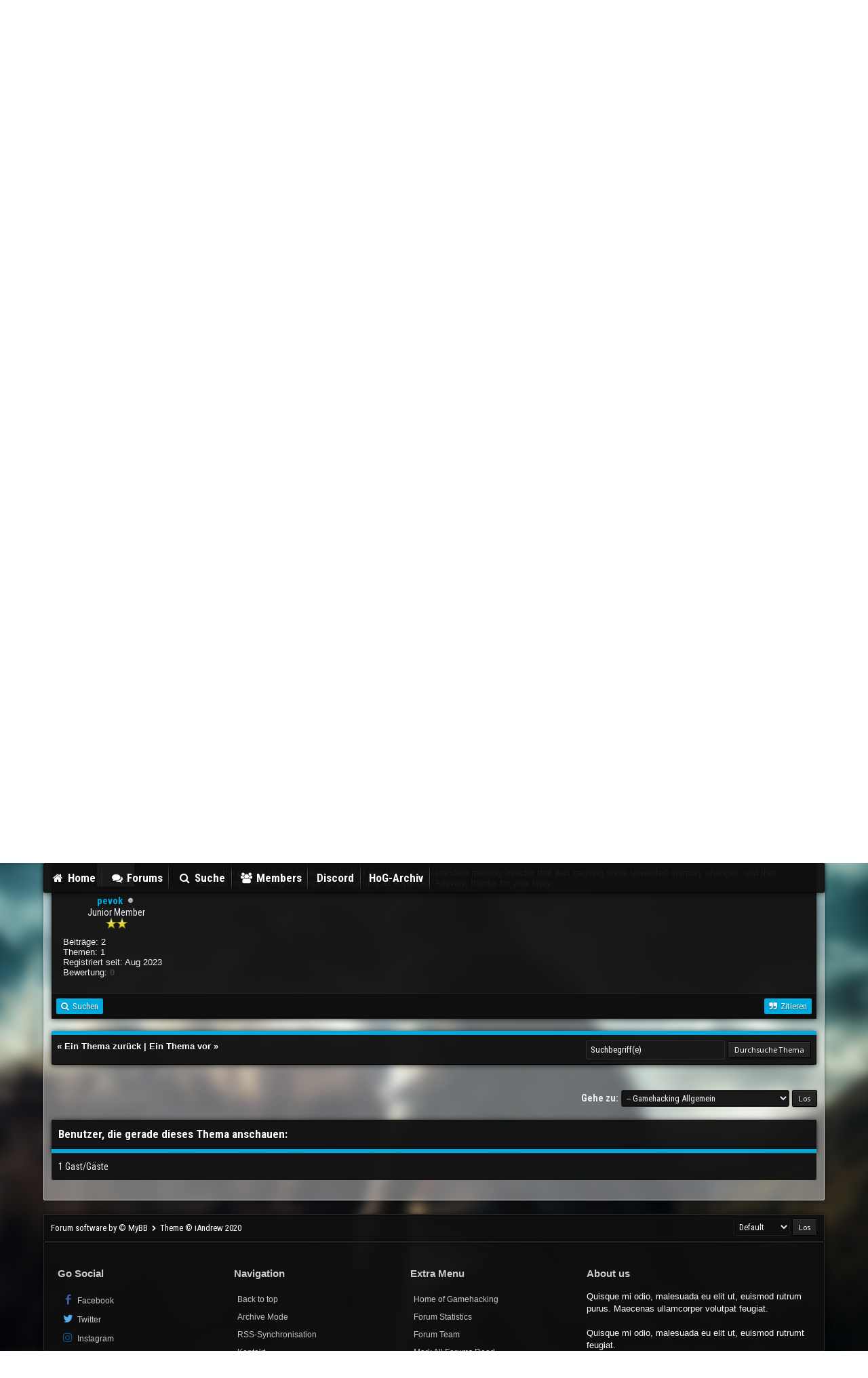

--- FILE ---
content_type: text/html; charset=UTF-8
request_url: https://homeofgamehacking.de/showthread.php?tid=309&pid=2429
body_size: 39893
content:
<!DOCTYPE html PUBLIC "-//W3C//DTD XHTML 1.0 Transitional//EN" "http://www.w3.org/TR/xhtml1/DTD/xhtml1-transitional.dtd"><!-- start: showthread -->
<html xml:lang="de" lang="de" xmlns="http://www.w3.org/1999/xhtml">
<head>
<title>Need help to add 1 skill point</title>
<!-- start: headerinclude -->
<link rel="alternate" type="application/rss+xml" title="Letzte Themen (RSS 2.0)" href="https://homeofgamehacking.de/syndication.php" />
<link rel="alternate" type="application/atom+xml" title="Letzte Themen (Atom 1.0)" href="https://homeofgamehacking.de/syndication.php?type=atom1.0" />

<link href='//fonts.googleapis.com/css?family=Lato:100,300,400,700,900,100italic,300italic,400italic,700italic,900italic' rel='stylesheet' type='text/css' />
<link href='//fonts.googleapis.com/css?family=Roboto+Condensed:300italic,400italic,700italic,400,300,700' rel='stylesheet' type='text/css' />
<link rel="stylesheet" href="https://cdnjs.cloudflare.com/ajax/libs/animate.css/3.4.0/animate.min.css"> 
<link href='//fonts.googleapis.com/css?family=Source+Sans+Pro:200,300,400,600,700,200italic,400italic,600italic' rel='stylesheet' type='text/css' />

<meta http-equiv="Content-Type" content="text/html; charset=UTF-8" />
<meta http-equiv="Content-Script-Type" content="text/javascript" />
<script type="text/javascript" src="https://homeofgamehacking.de/jscripts/jquery.js?ver=1823"></script>
<script type="text/javascript" src="https://homeofgamehacking.de/jscripts/jquery.plugins.min.js?ver=1821"></script>
<script type="text/javascript" src="https://homeofgamehacking.de/jscripts/general.js?ver=1821"></script>

<script type="text/javascript" src="images/igame/bootstrap.min.js"></script>
<script src="https://use.fontawesome.com/d4e09fbff1.js"></script>
<!-- FontAwesome 5
<script src="https://use.fontawesome.com/releases/v5.15.1/js/all.js"></script>
-->
<script type="text/javascript" src="images/igame/jquery.tipsy.js"></script>
<script src="https://cdnjs.cloudflare.com/ajax/libs/wow/1.1.2/wow.min.js">
</script>
<script> new WOW().init(); </script>

<script type='text/javascript'> 
jQuery(function() {
jQuery("a").tipsy({gravity: jQuery.fn.tipsy.autoNS});
jQuery("title").tipsy({gravity: jQuery.fn.tipsy.autoNS});
jQuery("img").tipsy({gravity: jQuery.fn.tipsy.autoNS});
jQuery("i").tipsy({gravity: jQuery.fn.tipsy.autoNS});
jQuery("span").tipsy({gravity: jQuery.fn.tipsy.autoNS});
jQuery("div").tipsy({gravity: jQuery.fn.tipsy.autoNS});
});
</script>

<script type="text/javascript">
jQuery(document).ready(function() {
    var offset = 100;
    var duration = 250;
    jQuery(window).scroll(function() {
        if (jQuery(this).scrollTop() > offset) {
            jQuery(".topforum").fadeIn(duration);
        } else {
            jQuery(".topforum").fadeOut(duration);
        	}
    });
    
    jQuery('.topforum').click(function(event) {
        event.preventDefault();
        jQuery('html, body').animate({scrollTop: 0}, 600);
        	return false;
    	})
});
</script>

<link type="text/css" rel="stylesheet" href="https://homeofgamehacking.de/cache/themes/theme3/star_ratings.css?t=1605121472" />
<link type="text/css" rel="stylesheet" href="https://homeofgamehacking.de/cache/themes/theme3/showthread.css?t=1605121472" />
<link type="text/css" rel="stylesheet" href="https://homeofgamehacking.de/cache/themes/theme3/css3.css?t=1605121472" />
<link type="text/css" rel="stylesheet" href="https://homeofgamehacking.de/cache/themes/theme3/global.css?t=1605121647" />
<link type="text/css" rel="stylesheet" href="https://homeofgamehacking.de/cache/themes/theme3/new.css?t=1605122996" />
<link type="text/css" rel="stylesheet" href="https://homeofgamehacking.de/cache/themes/theme3/dvz_shoutbox.css?t=1605121681" />
<link type="text/css" rel="stylesheet" href="https://homeofgamehacking.de/cache/themes/theme3/eigenes.css?t=1617450124" />

<script type="text/javascript">
<!--
	lang.unknown_error = "Ein unbekannter Fehler ist aufgetreten.";

	lang.select2_match = "Ein Ergebnis wurde gefunden, drücke die Eingabetaste um es auszuwählen.";
	lang.select2_matches = "{1} Ergebnisse wurden gefunden, benutze die Pfeiltasten zum Navigieren.";
	lang.select2_nomatches = "Keine Ergebnisse gefunden";
	lang.select2_inputtooshort_single = "Bitte gib ein oder mehrere Zeichen ein";
	lang.select2_inputtooshort_plural = "Bitte gib {1} oder mehr Zeichen ein";
	lang.select2_inputtoolong_single = "Bitte lösche ein Zeichen";
	lang.select2_inputtoolong_plural = "Bitte lösche {1} Zeichen";
	lang.select2_selectiontoobig_single = "Du kannst nur einen Eintrag auswählen";
	lang.select2_selectiontoobig_plural = "Du kannst nur {1} Einträge auswählen";
	lang.select2_loadmore = "Lade weitere Ergebnisse&hellip;";
	lang.select2_searching = "Suche&hellip;";

	var templates = {
		modal: '<div class=\"modal\">\
	<div style=\"overflow-y: auto; max-height: 400px;\">\
		<table border=\"0\" cellspacing=\"0\" cellpadding=\"5\" class=\"tborder\">\
			<tr>\
				<td class=\"thead\"><strong>__title__</strong></td>\
			</tr>\
			<tr>\
				<td class=\"trow1\">__message__</td>\
			</tr>\
			<tr>\
				<td class=\"tfoot\">\
					<div style=\"text-align: center\" class=\"modal_buttons\">__buttons__</div>\
				</td>\
			</tr>\
		</table>\
	</div>\
</div>',
		modal_button: '<input type=\"submit\" class=\"button\" value=\"__title__\"/>&nbsp;'
	};

	var cookieDomain = ".homeofgamehacking.de";
	var cookiePath = "/";
	var cookiePrefix = "";
	var cookieSecureFlag = "1";
	var deleteevent_confirm = "Möchtest Du dieses Ereignis wirklich löschen?";
	var removeattach_confirm = "Möchtest du die ausgewählten Anhänge wirklich löschen?";
	var loading_text = 'Lade.<br />Bitte warten&hellip;';
	var saving_changes = 'Änderungen werden gespeichert&hellip;';
	var use_xmlhttprequest = "1";
	var my_post_key = "ff5597d79d9cb3a0ab4f4d3d38bff964";
	var rootpath = "https://homeofgamehacking.de";
	var imagepath = "https://homeofgamehacking.de/images/igame";
  	var yes_confirm = "Ja";
	var no_confirm = "Nein";
	var MyBBEditor = null;
	var spinner_image = "https://homeofgamehacking.de/images/igame/spinner.gif";
	var spinner = "<img src='" + spinner_image +"' alt='' />";
	var modal_zindex = 9999;
// -->
</script>
<!-- end: headerinclude -->
<script type="text/javascript">
<!--
	var quickdelete_confirm = "Möchtest du diesen Beitrag wirklich löschen?";
	var quickrestore_confirm = "Möchtest du diesen Beitrag wirklich wiederherstellen?";
	var allowEditReason = "1";
	lang.save_changes = "Änderungen speichern";
	lang.cancel_edit = "Bearbeitung abbrechen";
	lang.quick_edit_update_error = "Beim Bearbeiten des Beitrags ist es zu einem Fehler gekommen:";
	lang.quick_reply_post_error = "Beim Absenden des Beitrags ist es zu einem Fehler gekommen:";
	lang.quick_delete_error = "Beim Löschen des Beitrags ist es zu einem Fehler gekommen:";
	lang.quick_delete_success = "Der Beitrag wurde erfolgreich gelöscht.";
	lang.quick_delete_thread_success = "Das Thema wurde erfolgreich gelöscht.";
	lang.quick_restore_error = "Beim Wiederherstellen des Beitrags ist es zu einem Fehler gekommen:";
	lang.quick_restore_success = "Der Beitrag wurde erfolgreich wiederhergestellt.";
	lang.editreason = "Bearbeitungsgrund";
	lang.post_deleted_error = "Du kannst diese Aktion nicht auf einen gelöschten Beitrag anwenden.";
	lang.softdelete_thread = "Thema als gelöscht markieren";
	lang.restore_thread = "Thema wiederherstellen";
// -->
</script>
<!-- jeditable (jquery) -->
<script type="text/javascript" src="https://homeofgamehacking.de/jscripts/report.js?ver=1820"></script>
<script src="https://homeofgamehacking.de/jscripts/jeditable/jeditable.min.js"></script>
<script type="text/javascript" src="https://homeofgamehacking.de/jscripts/thread.js?ver=1822"></script>
<style>/* Atom One Dark by Daniel Gamage Original One Dark Syntax theme from https://github.com/atom/one-dark-syntax base: #282c34 mono-1: #abb2bf mono-2: #818896 mono-3: #5c6370 hue-1: #56b6c2 hue-2: #61aeee hue-3: #c678dd hue-4: #98c379 hue-5: #e06c75 hue-5-2: #be5046 hue-6: #d19a66 hue-6-2: #e6c07b */ .hljs { display: block; overflow-x: auto; padding: 0.5em; color: #abb2bf; background: #282c34; } .hljs-comment, .hljs-quote { color: #5c6370; font-style: italic; } .hljs-doctag, .hljs-keyword, .hljs-formula { color: #c678dd; } .hljs-section, .hljs-name, .hljs-selector-tag, .hljs-deletion, .hljs-subst { color: #e06c75; } .hljs-literal { color: #56b6c2; } .hljs-string, .hljs-regexp, .hljs-addition, .hljs-attribute, .hljs-meta-string { color: #98c379; } .hljs-built_in, .hljs-class .hljs-title { color: #e6c07b; } .hljs-attr, .hljs-variable, .hljs-template-variable, .hljs-type, .hljs-selector-class, .hljs-selector-attr, .hljs-selector-pseudo, .hljs-number { color: #d19a66; } .hljs-symbol, .hljs-bullet, .hljs-link, .hljs-meta, .hljs-selector-id, .hljs-title { color: #61aeee; } .hljs-emphasis { font-style: italic; } .hljs-strong { font-weight: bold; } .hljs-link { text-decoration: underline; } </style><script src="https://homeofgamehacking.de/jscripts/highlight.min.js"></script><script type="text/javascript"> $(document).ready(function() { $('code').each(function(i, block) { hljs.highlightBlock(block); }); }); </script></head>
<body>
	<!-- start: header -->
<div id="mainwidth"> 
	
<div id="main-menu-container">
    <div id="main-menu">
		
<div class="bmenu">
<ul>
<li><a href="https://homeofgamehacking.de/portal.php"><i style="font-size: 16px;" class="fa fa-home fa-fw"></i> Home</a></li>
<li><a href="https://homeofgamehacking.de/index.php"><i style="font-size: 16px;" class="fa fa-comments fa-fw"></i> Forums</a></li>
<li><a href="https://homeofgamehacking.de/search.php"><i style="font-size: 16px;" class="fa fa-search fa-fw"></i> Suche</a></li>
<li><a href="https://homeofgamehacking.de/memberlist.php"><i style="font-size: 16px;" class="fa fa-users fa-fw"></i> Members</a></li>
<!--<li><a href="https://homeofgamehacking.de/calendar.php"><i style="font-size: 16px;" class="fa fa-calendar fa-fw"></i> Kalender</a></li>-->
<!--<li><a href='javascript:;' id="extraslink"> More  <i style="font-size: 10px;" class="fa fa-chevron-down fa-fw"></i></a></li>-->
<!--<li><a href='javascript:;' id="sociallink"> Go Social  <i style="font-size: 10px;" class="fa fa-chevron-down fa-fw"></i></a></li>-->
	<li><a href="https://discord.gg/5PcfeZ2"><i style="font-size: 16px;" class="fab fa-discord"></i>Discord </a></li>
<li><a href="http://archiv-homeofgamehacking.de/"><i style="font-size: 16px;" class="fab fa-discord"></i>HoG-Archiv </a></li>
	
</ul>
<br />
</div> 	
	
   </div>
</div>

  <div id="extraslink_popup" class="popup_menu" style="z-index: 99999; display: none;">
    <div class="popup_item_container">
        <a href="https://homeofgamehacking.de/misc.php?action=help" class="popup_item">Help docs</a>
      </div>
      <div class="popup_item_container">
        <a href="https://homeofgamehacking.de/stats.php" class="popup_item">Forum stats</a>
      </div>
      <div class="popup_item_container">
        <a href="https://homeofgamehacking.de/showteam.php" class="popup_item">Show team</a>
      </div>
    <div class="popup_item_container">
        <a href="https://homeofgamehacking.de/search.php?action=getnew" class="popup_item">New topics</a>
      </div>
      <div class="popup_item_container">
        <a href="https://homeofgamehacking.de/search.php?action=getdaily" class="popup_item">Todays topics</a>
      </div>
  </div> 
  
    <div id="sociallink_popup" class="popup_menu" style="z-index: 99999; display: none;">
    <div class="popup_item_container">
        <a href="facebook.com" class="popup_item"><i style="color: #3b5998; font-size: 14px;" class="fa fa-facebook fa-fw"></i> Like us</a>
      </div>
      <div class="popup_item_container">
       <a href="youtube.com" class="popup_item"><i style="color: #bb0000; font-size: 14px;" class="fa fa-youtube fa-fw"></i> Subscribe to us</a>
      </div>
      <div class="popup_item_container">
       <a href="twitter.com" class="popup_item"><i style="color: #4099FF; font-size: 14px;" class="fa fa-twitter fa-fw"></i> Tweet us</a>
      </div>
    <div class="popup_item_container">
       <a href="google.com" class="popup_item"><i style="color: #d34836; font-size: 14px;" class="fa fa-google fa-fw"></i> +1 us on google</a>
      </div>
  </div> 	
	
		<table width="100%" cellspacing="0" cellpadding="5" border="0">
             <tr>
                <td valign="center">
					
                <div id="logo">
					<a href="https://homeofgamehacking.de/index.php"><img src="https://homeofgamehacking.de/images/igame/logo.png" alt="Home of Gamehacking" /></a>
					</div>
					
                      </td>
                          <td>&nbsp;</td>
                           <td valign="center"> 
							   
                             <div class="float_right"><!-- start: header_welcomeblock_guest -->
<span style="color:white;"><strong>Not a member yet? Why not Sign up today </strong></span>

<br />

<a class="button login" href="https://homeofgamehacking.de/member.php?action=login" onclick="$('#quick_login').modal({ fadeDuration: 250, keepelement: true }); return false;"><font color="white"><i style="font-size: 16px;" class="fa fa-check-circle-o fa-fw"></i> Login to account</font></a> 

<a class="button2 register" href="https://homeofgamehacking.de/member.php?action=register"><font color="white"><i style="font-size: 16px;" class="fa fa-plus-circle fa-fw"></i>  Create an account &nbsp;</font></a>



				<div class="modal" id="quick_login" style="display: none;">
					<form method="post" action="https://homeofgamehacking.de/member.php">
						<input name="action" type="hidden" value="do_login" />
						<input name="url" type="hidden" value="" />
						<input name="quick_login" type="hidden" value="1" />
						<input name="my_post_key" type="hidden" value="ff5597d79d9cb3a0ab4f4d3d38bff964" />
						<table width="100%" cellspacing="0" cellpadding="5" border="0" class="tborder">
							<tr>
								<td class="thead" colspan="2"><strong>Login</strong></td>
							</tr>
							<!-- start: header_welcomeblock_guest_login_modal -->
<tr>
	<td class="trow1" width="25%"><strong>Benutzername/E-Mail:</strong></td>
	<td class="trow1"><input name="quick_username" id="quick_login_username" type="text" value="" class="textbox initial_focus" /></td>
</tr>
<tr>
	<td class="trow2"><strong>Passwort:</strong></td>
	<td class="trow2">
		<input name="quick_password" id="quick_login_password" type="password" value="" class="textbox" /><br />
		<a href="https://homeofgamehacking.de/member.php?action=lostpw" class="lost_password">Passwort vergessen?</a>
	</td>
</tr>
<tr>
	<td class="trow1">&nbsp;</td>
	<td class="trow1 remember_me">
		<input name="quick_remember" id="quick_login_remember" type="checkbox" value="yes" class="checkbox" checked="checked" />
		<label for="quick_login_remember">Merken</label>
	</td>
</tr>
<tr>
	<td class="trow2" colspan="2">
		<div align="center"><input name="submit" type="submit" class="button" value="Login" /></div>
	</td>
</tr>
<!-- end: header_welcomeblock_guest_login_modal -->
						</table>
					</form>
				</div>
				<script type="text/javascript">
					$("#quick_login input[name='url']").val($(location).attr('href'));
				</script>
<!-- end: header_welcomeblock_guest --></div>
							   
                              </td>
                                 </tr>
                                   </table>		  
	   
 <div class="container">
       <div id="content"> 
           <div class="wrapper">
				
				
				
				
				
				
				
                                <!-- start: nav -->
<div class="navigation">
<i style="font-size: 15px;" class="fa fa-globe fa-fw"></i>  <!-- start: nav_bit -->
<a href="https://homeofgamehacking.de/index.php">Home of Gamehacking</a><!-- start: nav_sep -->
<i style="font-size: 9px;" class="fa fa-chevron-right fa-fw"></i>
<!-- end: nav_sep -->
<!-- end: nav_bit --><!-- start: nav_bit -->
<a href="forumdisplay.php?fid=9">Gamehacking</a><!-- start: nav_sep -->
<i style="font-size: 9px;" class="fa fa-chevron-right fa-fw"></i>
<!-- end: nav_sep -->
<!-- end: nav_bit --><!-- start: nav_bit -->
<a href="forumdisplay.php?fid=10">Gamehacking Allgemein</a>
<!-- end: nav_bit --><!-- start: nav_sep_active -->
<i style="font-size: 9px;" class="fa fa-chevron-right fa-fw"></i>
<!-- end: nav_sep_active --><!-- start: nav_bit_active -->
<span class="active">Need help to add 1 skill point</span>
<!-- end: nav_bit_active -->
</div>
<!-- end: nav -->
				<br />				






<script type="text/javascript">
// <!--
    if(use_xmlhttprequest == "1")
    {
        $("#extraslink").popupMenu();
    }
// -->
	
$("document").ready(function($){
    var nav = $('#main-menu-container');

    $(window).scroll(function () {
        if ($(this).scrollTop() > 125) {
            nav.addClass("f-nav");
        } else {
            nav.removeClass("f-nav");
        }
    });
});
	
</script>
              
              
<script type="text/javascript">
// <!--
    if(use_xmlhttprequest == "1")
    {
        $("#sociallink").popupMenu();
    }
// -->
</script>
<!-- end: header -->
	
	
	<div class="float_left">
		
	</div>
	<div class="float_right">
		
	</div>
	<!-- start: showthread_ratethread -->
<div style="margin-top: 6px; padding-right: 10px;" class="float_right">
		<script type="text/javascript">
		<!--
			lang.ratings_update_error = "Es ist zu einem Fehler beim Aktualisieren der Bewertung gekommen.";
		// -->
		</script>
		<script type="text/javascript" src="https://homeofgamehacking.de/jscripts/rating.js?ver=1821"></script>
		<div class="inline_rating">
			<strong class="float_left" style="padding-right: 10px;">Themabewertung:</strong>
			<ul class="star_rating star_rating_notrated" id="rating_thread_309">
				<li style="width: 0%" class="current_rating" id="current_rating_309">0 Bewertung(en) - 0 im Durchschnitt</li>
				<li><a class="one_star" title="1 Stern von 5" href="./ratethread.php?tid=309&amp;rating=1&amp;my_post_key=ff5597d79d9cb3a0ab4f4d3d38bff964">1</a></li>
				<li><a class="two_stars" title="2 Sterne von 5" href="./ratethread.php?tid=309&amp;rating=2&amp;my_post_key=ff5597d79d9cb3a0ab4f4d3d38bff964">2</a></li>
				<li><a class="three_stars" title="3 Sterne von 5" href="./ratethread.php?tid=309&amp;rating=3&amp;my_post_key=ff5597d79d9cb3a0ab4f4d3d38bff964">3</a></li>
				<li><a class="four_stars" title="4 Sterne von 5" href="./ratethread.php?tid=309&amp;rating=4&amp;my_post_key=ff5597d79d9cb3a0ab4f4d3d38bff964">4</a></li>
				<li><a class="five_stars" title="5 Sterne von 5" href="./ratethread.php?tid=309&amp;rating=5&amp;my_post_key=ff5597d79d9cb3a0ab4f4d3d38bff964">5</a></li>
			</ul>
		</div>
</div>
<!-- end: showthread_ratethread -->
	<table border="0" cellspacing="0" cellpadding="5" class="tborder tfixed clear">
		<tr>
			<td class="thead">
				<div class="float_right">
					<span class="smalltext"><strong><a href="javascript:void(0)" id="thread_modes">Ansichts-Optionen</a></strong></span>
				</div>
				<div>
					<strong>Need help to add 1 skill point</strong>
				</div>
			</td>
		</tr>
<tr><td id="posts_container">
	<div id="posts">
		<!-- start: postbit -->
<br />
<div class="newposts">


<a name="pid2420" id="pid2420"></a>
<div class="post classic " style="" id="post_2420">
<div class="post_author scaleimages">
	<!-- start: postbit_avatar -->
<div class="author_avatar"><a href="member.php?action=profile&amp;uid=2360"><img src="https://homeofgamehacking.de/images/default_avatar.png" alt="" width="55" height="55" /></a></div>
<!-- end: postbit_avatar -->
	<div class="author_information">
			<strong><span class="largetext"><a href="https://homeofgamehacking.de/member.php?action=profile&amp;uid=2360">pevok</a></span></strong> <!-- start: postbit_offline -->
<img src="https://homeofgamehacking.de/images/igame/buddy_offline.png" title="Offline" alt="Offline" class="buddy_status" />
<!-- end: postbit_offline --><br />
			<span class="smalltext">
				Junior Member<br />
				<img src="images/star.png" border="0" alt="*" /><img src="images/star.png" border="0" alt="*" /><br />
				
			</span>
	</div>
	<div class="author_statistics">
		<!-- start: postbit_author_user -->

	Beiträge: 2<br />
	Themen: 1<br />
	Registriert seit: Aug 2023
	<!-- start: postbit_reputation -->
<br />Bewertung: <!-- start: postbit_reputation_formatted_link -->
<a href="reputation.php?uid=2360"><strong class="reputation_neutral">0</strong></a>
<!-- end: postbit_reputation_formatted_link -->
<!-- end: postbit_reputation -->
<!-- end: postbit_author_user -->
	</div>
</div>
<div class="post_content">
	<div class="post_head">
		<!-- start: postbit_posturl -->
<div class="float_right" style="vertical-align: top">
<strong><a href="showthread.php?tid=309&amp;pid=2420#pid2420" title="Need help to add 1 skill point">#1</a></strong>

</div>
<!-- end: postbit_posturl -->
		
		<span class="post_date">17.08.2023, 17:26 <span class="post_edit" id="edited_by_2420"><!-- start: postbit_editedby -->
<span class="edited_post">(Dieser Beitrag wurde zuletzt bearbeitet: 18.08.2023, 01:03 von <a href="https://homeofgamehacking.de/member.php?action=profile&amp;uid=2360">pevok</a>.)</span>
<!-- end: postbit_editedby --></span></span>
	
	</div>
	<div class="post_body scaleimages" id="pid_2420">
		Hello sir, I'm trying to make a cheat engine script to add one skill point to Serious Sam 4: Siberian Mayhem GOG 1.07 version same as your trainer. So I've made the following script:<br />
<br />
<div class="codeblock"><div class="title">Code:</div><div class="body" dir="ltr"><code>[ENABLE]<br />
<br />
aobscanmodule(addskillpoint,SamSM.exe,83 80 00 1A 00 00 01)<br />
alloc(newmem,&#36;1000,addskillpoint)<br />
<br />
label(code)<br />
label(return)<br />
<br />
newmem:<br />
<br />
code:<br />
  add [rax+1A00],01<br />
  mov r9d,[rax+1A00]<br />
  jmp return<br />
<br />
addskillpoint:<br />
  jmp newmem<br />
  nop 2<br />
return:<br />
registersymbol(addskillpoint)<br />
<br />
[DISABLE]<br />
<br />
addskillpoint:<br />
  db 83 80 00 1A 00 00 01<br />
<br />
unregistersymbol(addskillpoint)<br />
dealloc(newmem)</code></div></div><br />
Unfortunately, it's not working.<br />
<br />
Can you share your script or guide me to learn cheat engine scripting please? I'm a noob and at the initial learning stage. I'll be thankful if you provide your helping hand <img src="https://homeofgamehacking.de/images/smilies/smile.png" alt="Smile" title="Smile" class="smilie smilie_1" />
	</div>
	
	
	<div class="post_meta" id="post_meta_2420">
		
		<div class="float_right">
			
		</div>
	</div>
	
</div>
<div class="post_controls">
	<div class="postbit_buttons author_buttons float_left">
		<!-- start: postbit_find -->
<a href="search.php?action=finduser&amp;uid=2360" title="Alle Beiträge dieses Benutzers finden" class="postbit_find"><span>Suchen</span></a>
<!-- end: postbit_find -->
	</div>
	<div class="postbit_buttons post_management_buttons float_right">
		<!-- start: postbit_quote -->
<a href="newreply.php?tid=309&amp;replyto=2420" title="Diese Nachricht in einer Antwort zitieren" class="postbit_quote postbit_mirage"><span>Zitieren</span></a>
<!-- end: postbit_quote -->
	</div>
</div>
</div>

</div>
<!-- end: postbit --><!-- start: postbit -->
<br />
<div class="newposts">


<a name="pid2428" id="pid2428"></a>
<div class="post classic " style="" id="post_2428">
<div class="post_author scaleimages">
	<!-- start: postbit_avatar -->
<div class="author_avatar"><a href="member.php?action=profile&amp;uid=17"><img src="https://homeofgamehacking.de/uploads/avatars/avatar_17.jpeg?dateline=1713808475" alt="" width="55" height="55" /></a></div>
<!-- end: postbit_avatar -->
	<div class="author_information">
			<strong><span class="largetext"><a href="https://homeofgamehacking.de/member.php?action=profile&amp;uid=17"><span style="color: white;font-weight: bold; text-shadow: 0 0 .4em green,0 0 .4em green,0 0 .4em green;"><strong>iNvIcTUs oRCuS</strong></span></a></span></strong> <!-- start: postbit_offline -->
<img src="https://homeofgamehacking.de/images/igame/buddy_offline.png" title="Offline" alt="Offline" class="buddy_status" />
<!-- end: postbit_offline --><br />
			<span class="smalltext">
				Super Moderator<br />
				<img src="images/star.png" border="0" alt="*" /><img src="images/star.png" border="0" alt="*" /><img src="images/star.png" border="0" alt="*" /><img src="images/star.png" border="0" alt="*" /><img src="images/star.png" border="0" alt="*" /><img src="images/star.png" border="0" alt="*" /><br />
				
			</span>
	</div>
	<div class="author_statistics">
		<!-- start: postbit_author_user -->

	Beiträge: 385<br />
	Themen: 157<br />
	Registriert seit: Nov 2020
	<!-- start: postbit_reputation -->
<br />Bewertung: <!-- start: postbit_reputation_formatted_link -->
<a href="reputation.php?uid=17"><strong class="reputation_positive">88</strong></a>
<!-- end: postbit_reputation_formatted_link -->
<!-- end: postbit_reputation -->
<!-- end: postbit_author_user -->
	</div>
</div>
<div class="post_content">
	<div class="post_head">
		<!-- start: postbit_posturl -->
<div class="float_right" style="vertical-align: top">
<strong><a href="showthread.php?tid=309&amp;pid=2428#pid2428" title="RE: Need help to add 1 skill point">#2</a></strong>

</div>
<!-- end: postbit_posturl -->
		
		<span class="post_date">20.08.2023, 10:16 <span class="post_edit" id="edited_by_2428"></span></span>
	
	</div>
	<div class="post_body scaleimages" id="pid_2428">
		Maybe you have the false search patterns...
	</div>
	
	<!-- start: postbit_signature -->
<div class="signature scaleimages">
<span style="font-size: small;" class="mycode_size"><span style="font-weight: bold;" class="mycode_b"><span style="color: #006400;" class="mycode_color">Irren ist menschlich. Aber wer richtigen Mist bauen will, braucht einen Computer !!!</span></span></span><br />
<br />
<span style="font-weight: bold;" class="mycode_b"><span style="color: #ff0000;" class="mycode_color">Traineranfragen per PM werden prinzipiell gelöscht...</span></span><br />
<br />
<img src="https://i.ibb.co/WyHgcL0/Sigi.jpg" loading="lazy"  alt="[Bild: Sigi.jpg]" class="mycode_img" /><br />

</div>
<!-- end: postbit_signature -->
	<div class="post_meta" id="post_meta_2428">
		
		<div class="float_right">
			
		</div>
	</div>
	
</div>
<div class="post_controls">
	<div class="postbit_buttons author_buttons float_left">
		<!-- start: postbit_find -->
<a href="search.php?action=finduser&amp;uid=17" title="Alle Beiträge dieses Benutzers finden" class="postbit_find"><span>Suchen</span></a>
<!-- end: postbit_find -->
	</div>
	<div class="postbit_buttons post_management_buttons float_right">
		<!-- start: postbit_quote -->
<a href="newreply.php?tid=309&amp;replyto=2428" title="Diese Nachricht in einer Antwort zitieren" class="postbit_quote postbit_mirage"><span>Zitieren</span></a>
<!-- end: postbit_quote -->
	</div>
</div>
</div>

</div>
<!-- end: postbit --><!-- start: postbit -->
<br />
<div class="newposts">


<a name="pid2429" id="pid2429"></a>
<div class="post classic " style="" id="post_2429">
<div class="post_author scaleimages">
	<!-- start: postbit_avatar -->
<div class="author_avatar"><a href="member.php?action=profile&amp;uid=2360"><img src="https://homeofgamehacking.de/images/default_avatar.png" alt="" width="55" height="55" /></a></div>
<!-- end: postbit_avatar -->
	<div class="author_information">
			<strong><span class="largetext"><a href="https://homeofgamehacking.de/member.php?action=profile&amp;uid=2360">pevok</a></span></strong> <!-- start: postbit_offline -->
<img src="https://homeofgamehacking.de/images/igame/buddy_offline.png" title="Offline" alt="Offline" class="buddy_status" />
<!-- end: postbit_offline --><br />
			<span class="smalltext">
				Junior Member<br />
				<img src="images/star.png" border="0" alt="*" /><img src="images/star.png" border="0" alt="*" /><br />
				
			</span>
	</div>
	<div class="author_statistics">
		<!-- start: postbit_author_user -->

	Beiträge: 2<br />
	Themen: 1<br />
	Registriert seit: Aug 2023
	<!-- start: postbit_reputation -->
<br />Bewertung: <!-- start: postbit_reputation_formatted_link -->
<a href="reputation.php?uid=2360"><strong class="reputation_neutral">0</strong></a>
<!-- end: postbit_reputation_formatted_link -->
<!-- end: postbit_reputation -->
<!-- end: postbit_author_user -->
	</div>
</div>
<div class="post_content">
	<div class="post_head">
		<!-- start: postbit_posturl -->
<div class="float_right" style="vertical-align: top">
<strong><a href="showthread.php?tid=309&amp;pid=2429#pid2429" title="RE: Need help to add 1 skill point">#3</a></strong>

</div>
<!-- end: postbit_posturl -->
		
		<span class="post_date">21.08.2023, 01:40 <span class="post_edit" id="edited_by_2429"></span></span>
	
	</div>
	<div class="post_body scaleimages" id="pid_2429">
		Nope, the pattern search is okay, actually I was using a non-standard memory injector that was causing some unwanted memory changes, and that resulted my cheat engine script not performing as expected. Anyway, thanks for your reply...
	</div>
	
	
	<div class="post_meta" id="post_meta_2429">
		
		<div class="float_right">
			
		</div>
	</div>
	
</div>
<div class="post_controls">
	<div class="postbit_buttons author_buttons float_left">
		<!-- start: postbit_find -->
<a href="search.php?action=finduser&amp;uid=2360" title="Alle Beiträge dieses Benutzers finden" class="postbit_find"><span>Suchen</span></a>
<!-- end: postbit_find -->
	</div>
	<div class="postbit_buttons post_management_buttons float_right">
		<!-- start: postbit_quote -->
<a href="newreply.php?tid=309&amp;replyto=2429" title="Diese Nachricht in einer Antwort zitieren" class="postbit_quote postbit_mirage"><span>Zitieren</span></a>
<!-- end: postbit_quote -->
	</div>
</div>
</div>

</div>
<!-- end: postbit -->
	</div><br />
</td></tr>
		<tr>
			<td class="tfoot">
				<!-- start: showthread_search -->
	<div class="float_right">
		<form action="search.php" method="post">
			<input type="hidden" name="action" value="thread" />
			<input type="hidden" name="tid" value="309" />
			<input type="text" name="keywords" value="Suchbegriff(e)" onfocus="if(this.value == 'Suchbegriff(e)') { this.value = ''; }" onblur="if(this.value=='') { this.value='Suchbegriff(e)'; }" class="textbox" size="25" />
			<input type="submit" class="button" value="Durchsuche Thema" />
		</form>
	</div>
<!-- end: showthread_search -->
				<div>
					<strong>&laquo; <a href="showthread.php?tid=309&amp;action=nextoldest">Ein Thema zurück</a> | <a href="showthread.php?tid=309&amp;action=nextnewest">Ein Thema vor</a> &raquo;</strong>
				</div>
			</td>
		</tr>
	</table>
	<div class="float_left">
		
	</div>
	<div style="padding-top: 4px;" class="float_right">
		
	</div>
	<br class="clear" />
	
	
	
	<br />
	

	<div class="float_right" style="text-align: right;">
		
		<!-- start: forumjump_advanced -->
<form action="forumdisplay.php" method="get">
<span class="smalltext"><strong>Gehe zu:</strong></span>
<select name="fid" class="forumjump">
<option value="-4">Private Nachrichten</option>
<option value="-3">Benutzer Control-Panel</option>
<option value="-5">Wer ist online?</option>
<option value="-2">Suche</option>
<option value="-1">Forenstartseite</option>
<!-- start: forumjump_bit -->
<option value="5" > Aktuelles</option>
<!-- end: forumjump_bit --><!-- start: forumjump_bit -->
<option value="6" >-- Neuigkeiten und Ankündigungen</option>
<!-- end: forumjump_bit --><!-- start: forumjump_bit -->
<option value="7" >-- Uservorstellung</option>
<!-- end: forumjump_bit --><!-- start: forumjump_bit -->
<option value="8" >-- Feedback und Verbesserungsvorschläge</option>
<!-- end: forumjump_bit --><!-- start: forumjump_bit -->
<option value="9" > Gamehacking</option>
<!-- end: forumjump_bit --><!-- start: forumjump_bit -->
<option value="10" selected="selected">-- Gamehacking Allgemein</option>
<!-- end: forumjump_bit --><!-- start: forumjump_bit -->
<option value="11" >-- Tutorials</option>
<!-- end: forumjump_bit --><!-- start: forumjump_bit -->
<option value="12" > Releases</option>
<!-- end: forumjump_bit --><!-- start: forumjump_bit -->
<option value="13" >-- Hog-Releases</option>
<!-- end: forumjump_bit --><!-- start: forumjump_bit -->
<option value="21" >---- Tools vom HoG-Team</option>
<!-- end: forumjump_bit --><!-- start: forumjump_bit -->
<option value="14" >-- Homemade Releases</option>
<!-- end: forumjump_bit --><!-- start: forumjump_bit -->
<option value="15" >-- Request</option>
<!-- end: forumjump_bit --><!-- start: forumjump_bit -->
<option value="16" > Coding</option>
<!-- end: forumjump_bit --><!-- start: forumjump_bit -->
<option value="17" >-- C, C++</option>
<!-- end: forumjump_bit --><!-- start: forumjump_bit -->
<option value="18" >-- Visual Basic</option>
<!-- end: forumjump_bit --><!-- start: forumjump_bit -->
<option value="19" >-- Delphi</option>
<!-- end: forumjump_bit --><!-- start: forumjump_bit -->
<option value="20" >-- Sonstige Sprachen</option>
<!-- end: forumjump_bit --><!-- start: forumjump_bit -->
<option value="22" > English Corner</option>
<!-- end: forumjump_bit --><!-- start: forumjump_bit -->
<option value="23" >-- Trainer problems</option>
<!-- end: forumjump_bit --><!-- start: forumjump_bit -->
<option value="24" > Programme/Tools</option>
<!-- end: forumjump_bit --><!-- start: forumjump_bit -->
<option value="25" >-- Memory Scanner</option>
<!-- end: forumjump_bit --><!-- start: forumjump_bit -->
<option value="26" >-- Debugger</option>
<!-- end: forumjump_bit --><!-- start: forumjump_bit -->
<option value="27" >-- Trainer Maker</option>
<!-- end: forumjump_bit --><!-- start: forumjump_bit -->
<option value="28" >-- Sonstige Programme</option>
<!-- end: forumjump_bit --><!-- start: forumjump_bit -->
<option value="29" > Off-Topic</option>
<!-- end: forumjump_bit --><!-- start: forumjump_bit -->
<option value="30" >-- Laberecke</option>
<!-- end: forumjump_bit -->
</select>
<!-- start: gobutton -->
<input type="submit" class="button" value="Los" />
<!-- end: gobutton -->
</form>
<script type="text/javascript">
$(".forumjump").on('change', function() {
	var option = $(this).val();

	if(option < 0)
	{
		window.location = 'forumdisplay.php?fid='+option;
	}
	else
	{
		window.location = 'forumdisplay.php?fid='+option;
	}
});
</script>
<!-- end: forumjump_advanced -->
	</div>
	<br class="clear" />
	<!-- start: showthread_usersbrowsing -->
<br />
<table border="0" cellspacing="0" cellpadding="5" class="tborder">
<tr><td class="thead"><strong>Benutzer, die gerade dieses Thema anschauen: </strong></td></tr>
<tr><td class="trow1">
<span class="smalltext">1 Gast/Gäste</span>
</td></tr>
</table>
<br />
<!-- end: showthread_usersbrowsing -->
	<!-- start: footer -->
	</div>
</div>




<footer>
	<div class="wrapper">
		<div id="mainwidth2">	
		<span class="smalltext">
			<a href="http://www.mybb.com" target="_blank">Forum software by &copy; MyBB </a> 
			<i style="font-size: 9px;" class="fa fa-chevron-right fa-fw"></i> 
			
			<a href="http://iandrew.org" target="_blank">Theme &copy; iAndrew 2020</a>
			<span style="margin-top: -4px;" class="hide pull-right"><!-- start: footer_themeselect -->
<div class="theme">
<form method="POST" action="/showthread.php" id="theme_select">
	<input type="hidden" name="tid" value="309" />
<input type="hidden" name="pid" value="2429" />

	<input type="hidden" name="my_post_key" value="ff5597d79d9cb3a0ab4f4d3d38bff964" />
	<!-- start: footer_themeselector -->
<select name="theme" onchange="MyBB.changeTheme();">
<optgroup label="Einfache Themeauswahl">
<!-- start: usercp_themeselector_option -->
<option value="2">Default</option>
<!-- end: usercp_themeselector_option --><!-- start: usercp_themeselector_option -->
<option value="3">igame23</option>
<!-- end: usercp_themeselector_option -->
</optgroup>
</select>
<!-- end: footer_themeselector -->
	<!-- start: gobutton -->
<input type="submit" class="button" value="Los" />
<!-- end: gobutton -->
</form>
</div>
<!-- end: footer_themeselect --></span>
		</span>
	</div>
  </div>	
</footer>



<footer>
<table width="100%" cellspacing="0" cellpadding="5" border="0">
<tr>
<td valign="top">
		
<div id="mainwidth2">	
	
<table width="100%" cellspacing="0" cellpadding="5" border="0">
<tr>
<td valign="top" width="22%">

  <p>
		<h3> Go Social</h3>		

<div class="menu_simple">
<ul>
<li><a href="#"><i style="color: #3b5998; font-size: 16px;" class="fa fa-facebook fa-fw"></i>  Facebook</a></li>
<li><a href="#"><i style="color: #55acee; font-size: 16px;" class="fa fa-twitter fa-fw"></i>  Twitter</a></li>
<li><a href="#"><i style="color: #125688; font-size: 16px;" class="fa fa-instagram fa-fw"></i>  Instagram</a></li>
<li><a href="#"><i style="color: #bb0000; font-size: 16px;" class="fa fa-youtube-play  fa-fw"></i>  Youtube </a></li>
	</ul>
</div>
		
	</p>	
	
	
</td>
<td>&nbsp;</td>
<td valign="top" width="22%">
	
	
		<p>
		<h3> Navigation</h3>		

<div class="menu_simple">
<ul>
<li><a href="#top">Back to top</a></li>
<li><a href="https://homeofgamehacking.de/archive/index.php?thread-309.html">Archive Mode</a></li>
<li><a href="https://homeofgamehacking.de/misc.php?action=syndication">RSS-Synchronisation</a></li>
<!-- start: footer_contactus -->
<li><a href="https://homeofgamehacking.de/contact.php">Kontakt</a></li>
<!-- end: footer_contactus -->
</ul>
</div>
		
		</p>	

</td>
<td>&nbsp;</td>
<td valign="top" width="22%">
	
	
		<p>
		<h3> Extra Menu</h3>
		
<div class="menu_simple">
<ul>
<li><a href="https://homeofgamehacking.de/">Home of Gamehacking</a></li>
<li><a href="https://homeofgamehacking.de/stats.php">Forum Statistics</a></li>
<li><a href="https://homeofgamehacking.de/showteam.php">Forum Team</a></li>
<li><a href="misc.php?action=markread">Mark All Forums Read</a></li>

</ul>
</div>
		
		
		</p>	

</td>
<td>&nbsp;</td>
<td valign="top">
	
	
    <p>
	<h3> About us</h3>
<span style="color: #fff;">			
	
	
	
	
	
Quisque mi odio, malesuada eu elit ut, euismod rutrum purus. Maecenas ullamcorper volutpat feugiat.	<br /><br />
Quisque mi odio, malesuada eu elit ut, euismod rutrumt feugiat.

	
		</span>		
		</p>	

</td>
</tr>
</table>
	
	
	
	
	
	

</div>		
</td>
</tr>
</table>
</footer>



                <!-- MyBB is free software developed and maintained by a volunteer community.
					It would be much appreciated by the MyBB Group if you left the full copyright and "powered by" notice intact,
					to show your support for MyBB.  If you choose to remove or modify the copyright below,
					you may be refused support on the MyBB Community Forums.

					This is free software, support us and we'll support you. -->
				<!-- End powered by --> 
		
<!-- The following piece of code allows MyBB to run scheduled tasks. DO NOT REMOVE --><!-- start: task_image -->
<img src="https://homeofgamehacking.de/task.php" width="1" height="1" alt="" />
<!-- end: task_image --><!-- End task image code -->

</div>

        <br />

         
	</div>
<!-- end: footer -->
	<div id="thread_modes_popup" class="popup_menu" style="display: none;"><div class="popup_item_container"><a href="showthread.php?mode=linear&amp;tid=309&amp;pid=2429#pid2429" class="popup_item">Linearer Modus</a></div><div class="popup_item_container"><a href="showthread.php?mode=threaded&amp;tid=309&amp;pid=2429#pid2429" class="popup_item">Baumstrukturmodus</a></div></div>
	<script type="text/javascript">
	// <!--
		if(use_xmlhttprequest == "1")
		{
			$("#thread_modes").popupMenu();
		}
	// -->
	</script>
	<script type="text/javascript">
		var thread_deleted = "0";
		if(thread_deleted == "1")
		{
			$("#quick_reply_form, .new_reply_button, .thread_tools, .inline_rating").hide();
			$("#moderator_options_selector option.option_mirage").attr("disabled","disabled");
		}
	</script>
</body>
</html>
<!-- end: showthread -->

--- FILE ---
content_type: text/css
request_url: https://homeofgamehacking.de/cache/themes/theme3/new.css?t=1605122996
body_size: 16126
content:
.no_bottom_border {
	border-bottom: 0;
}

.post.unapproved_post {

}

.post.unapproved_post .post_author {
}

.post.classic.unapproved_post .post_author {

}

.post.unapproved_post .post_controls {

}

.trow_deleted,
.post.deleted_post {
	background: rgba(15,15,15,0.95);
    color: #f1f1f1;
	padding: 15px !important;
}

.deleted_post_hidden {
	background: rgba(15,15,15,0.95);
    color: #f1f1f1;
	padding: 10px !important;
	padding: 15px;
}

.deleted_post_collapsed {
	background: rgba(15,15,15,0.95);
    color: #f1f1f1;
	padding: 15px !important;
}

.deleted_post_collapsed .show_deleted_post {
	margin-top: 0px;
	padding: 15px;
}

.deleted_post_collapsed .show_deleted_post a.button span {
	background-position: 0 -400px;
}



.f-nav {
    right: 0;  
    position: fixed;
    left: 0;
    top: 0;
    width: 90%;
	margin: auto auto;
    z-index: 9999;
}

#main-menu-container {
    text-align: center; 
	margin: auto auto;
}

#main-menu {
    display: inline-block;
    width: 100%; 
    margin: auto auto;
}

br {
 clear:left
}

.bmenu {
	background: rgba(15,15,15,0.95);
	-moz-border-radius: 2px;
	-webkit-border-radius: 2px;
	border-radius: 2px;
	-webkit-box-shadow: rgba(0,0,0,0.7) 0px 1px 8px, inset rgba(0,0,0,0.4) 0px 0px 0px 1px;
	-moz-box-shadow: rgba(0,0,0,0.7) 0px 1px 8px, inset rgba(0,0,0,0.4) 0px 0px 0px 1px;
	box-shadow: rgba(0,0,0,0.7) 0px 1px 8px, inset rgba(0,0,0,0.4) 0px 0px 0px 1px;
	text-shadow: rgba(0,0,0,0.7) 0px 1px 1px;
	-moz-background-clip: padding;
	-webkit-background-clip: padding-box;
	background-clip: padding-box;
	margin: auto auto;
	
	text-decoration: none;
	font-family: 'Roboto Condensed', sans-serif;
	font-size: 17px;
	font-style: normal;
	font-weight: bold;
}

.bmenu ul {
    margin: 0; padding: 0;
    float: left;
}

.bmenu ul li {
    display: inline;
}

.bmenu ul li a {
    float: left; text-decoration: none;
    color: #fff;
    padding: 10.5px 11px;
}

.bmenu ul li a:visited {
    color: #fff;
}

.bmenu ul li a:hover, .bmenu ul li .current {
	color: #ccc;
}

.newposts {
	background: rgba(15,15,15,0.95);
	color: #f1f1f1;
	-webkit-box-shadow: rgba(0,0,0,0.7) 0px 1px 8px, inset rgba(0,0,0,0.4) 0px 0px 0px 1px;
	-moz-box-shadow: rgba(0,0,0,0.7) 0px 1px 8px, inset rgba(0,0,0,0.4) 0px 0px 0px 1px;
	box-shadow: rgba(0,0,0,0.7) 0px 1px 8px, inset rgba(0,0,0,0.4) 0px 0px 0px 1px;
	-moz-background-clip: padding;
	-webkit-background-clip: padding-box;
	background-clip: padding-box;
	text-shadow: 0px 1px 1px #171717;
	-moz-border-radius: 2px;
	-webkit-border-radius: 2px;
	border-radius: 2px;
	margin-top: 15px;
	font: normal 13px tahoma,helvetica,arial,sans-serif;
	
	font-style: normal;
}

.usermenu {
	float: left;
	text-align: left;
	font-family: 'Roboto Condensed', sans-serif;
    font-style: normal;
	text-decoration: none;
  	font-size: 17px;
  	font-weight: bold;
  	width: 100%;
    text-shadow: rgba(0,0,0,0.25) 0px 1px 1px;
}

.usermenu ul {
        padding: 0;
        margin: 0;
	text-shadow: rgba(0,0,0,0.25) 0px 1px 1px;
}

.usermenu li {
	list-style: none;
	display: inline-block;
	padding: 13px 12px;
	margin: 0;
	-webkit-transition: background-color 600ms linear, color 600ms linear;
	-moz-transition: background-color 600ms linear, color 600ms linear;
	-o-transition: background-color 600ms linear, color 600ms linear;
	-ms-transition: background-color 600ms linear, color 600ms linear;
	transition: background-color 600ms linear, color 600ms linear;	
	font-style: normal;
	text-shadow: rgba(0,0,0,0.25) 0px 1px 1px;
}

.usermenu li:hover, .usermenu li:active {
	-webkit-transition: background-color 600ms linear, color 600ms linear;
	-moz-transition: background-color 600ms linear, color 600ms linear;
	-o-transition: background-color 600ms linear, color 600ms linear;
	-ms-transition: background-color 600ms linear, color 600ms linear;
	transition: background-color 600ms linear, color 600ms linear;
	text-shadow: rgba(0,0,0,0.25) 0px 1px 1px;
}

.usermenu li a:link, .usermenu li a:visited {
        color: #fff;
        text-shadow: rgba(0,0,0,0.25) 0px 1px 1px;
}

#pm_notification {
	background: var(--color-accent);
	border: 1px solid var(--color-accent);
	color: #fff;
    -moz-border-radius: 2px;
	-webkit-border-radius: 2px;
	border-radius: 2px;
	text-shadow: 1px 1px 0px var(--color-accent);
	-moz-background-clip: padding;
	-webkit-background-clip: padding-box;
	display: inline-block;
	height: 10px;
	line-height: 10px;
	padding: 4px 5px 4px 5px;
    font-style: normal;
    font-size: 13px;
}

a#pm_notification {
	color: #fff;
    text-shadow: 1px 1px 0 var(--color-accent);
	text-decoration: none;
    font-style: normal;
    font-size: 14px;
}

a#pm_notification: hover {
	color: #fff;
    text-shadow: 1px 1px 0 var(--color-accent);
}

div.theme, div.language {
    display: inline-block;
}

.fmenu {
	width: 170px;
	margin: 2px;
	text-shadow: 0  1px 1px rgba(0, 0, 0, 0.3);
}

.fmenu li a {
	voice-family: female;
}

.fmenu li a:link, .fmenu li a:visited {
	color: #FFF;
	display: block;
	padding: 8px 0 0 10px;
    text-shadow: 0  1px 1px rgba(0, 0, 0, 0.3);
}

.fmenu li a:hover {
	color: #ccc;
	padding: 8px 0 0 10px;
	-webkit-transform: translate(3px,0px);
}

.fmenu ul {
	list-style: none;
	margin: 0;
	padding: 0;
    text-shadow: 0  1px 1px rgba(0, 0, 0, 0.3);
}

.posttext {
	color: #f1f1f1;
	margin-top: -20px;
	text-shadow: rgba(0,0,0,0.7) 0px 1px 1px;
	text-transform: uppercase;
	overflow: hidden;
	
	text-decoration: none;
	font-family: 'Lato', sans-serif;
	font-size: 16px;
	font-weight: bold;
}

a.button2:link,
a.button2:visited,
a.button2:active {
	background: var(--color-accent);
	color: #fff;
	text-shadow: rgba(0,0,0,0.4) 0px 1px 1px;
	-moz-box-shadow: rgba(0,0,0,0.15) 0px 1px 3px;
	-webkit-box-shadow: rgba(0,0,0,0.15) 0px 1px 3px;
	box-shadow: rgba(0,0,0,0.15) 0px 1px 3px;
	-moz-background-clip: padding;
	-webkit-background-clip: padding-box;
	background-clip: padding-box;
	-moz-border-radius: 2px;
	-webkit-border-radius: 2px;
	border-radius: 2px;
	display: inline-block;
	padding: 6px 8px;
	margin: 2px 2px 6px 2px;
	transition: text-shadow 3s;
	-moz-transition: text-shadow 3s;
	-webkit-transition: text-shadow 3s;
	-o-transition: text-shadow 3s;	
	font-family: 'Roboto Condensed', sans-serif;
	font-size: 14px;
	font-style: normal;
}

a.button2:hover {
	background: #646464;
	color: #fff;
	text-shadow: #82241f 0px 1px 1px;
	-moz-box-shadow: rgba(0,0,0,0.15) 0px 1px 3px;
	-webkit-box-shadow: rgba(0,0,0,0.15) 0px 1px 3px;
	box-shadow: rgba(0,0,0,0.15) 0px 1px 3px;
	-moz-background-clip: padding;
	-webkit-background-clip: padding-box;
	background-clip: padding-box;
	-webkit-transition: background-color 600ms linear, color 600ms linear;
	-moz-transition: background-color 600ms linear, color 600ms linear;
	-o-transition: background-color 600ms linear, color 600ms linear;
	-ms-transition: background-color 600ms linear, color 600ms linear;
	transition: background-color 600ms linear, color 600ms linear;
}

a.button2:link,
a.button2:hover,
a.button2:visited,
a.button2:active {
text-shadow: 0 0 40px #fff;
}

.logotext {
	color: #fff !important;
	margin-top: 25px;
	text-shadow: rgba(0,0,0,0.7) 0px 1px 1px;
	text-transform: uppercase;
	overflow: hidden;
	
	text-decoration: none;
	font-family: 'Lato', sans-serif;
	font-size: 35px;
	font-weight: bold;
}

.logotext a:link,
.logotext a:visited,
.logotext a:hover,
.logotext  a:active {
	color: #fff !important;
}

.threadtext {
	color: var(--color-accent);
	font-family: 'Roboto Condensed', sans-serif;
	font-size: 17px;
	font-style: normal;
	font-weight: bold;
}

#mainwidth {
	width: 90%;
	text-align: left;
	line-height: 1.4;
	margin: auto auto;
	margin-bottom: 60px;
}

.pagination2 a:link, .pagination2 a:visited {
	background: var(--color-accent);
	color: #f1f1f1;
	text-shadow: #357c70 0px 1px 1px;
	border: 1px solid var(--color-accent);
	text-align: center;
	margin-top: 15px;
	cursor: pointer;
	padding: 1px 4px;
	transition: all 0.5s ease;
	-moz-border-radius: 2px;
	-webkit-border-radius: 2px;
	border-radius: 2px;
	
	font-size: 13px;
}

:focus {
	outline: none;
}

legend {
	background: var(--color-accent);
	text-shadow: rgba(0,0,0,0.4) 0px -1px 0px;
	-moz-box-shadow: rgba(0,0,0,0.15) 0px 1px 3px;
	-webkit-box-shadow: rgba(0,0,0,0.15) 0px 1px 3px;
	box-shadow: rgba(0,0,0,0.15) 0px 1px 3px;
	-moz-background-clip: padding;
	-webkit-background-clip: padding-box;
	background-clip: padding-box;
	padding: 0.2em 0.5em;
	text-align: left;
	-webkit-border-radius: 2px;
	-moz-border-radius: 2px;
	border-radius: 2px;
	color: #fff;
	font-family: 'Roboto Condensed', sans-serif;
	font-size: 13px;
	font-style: normal;
	font-weight: normal;
}

fieldset {
	border: 1px dashed #222222;
	-webkit-border-radius: 3px;
	-moz-border-radius: 3px;
	border-radius: 3px;
	text-align: left;	
	color: #ccc;
}

/* TOOLTIP STYLES */

.tipsy{
font-size:12px;position:absolute;padding:5px;z-index:100000
}

.tipsy-inner{
background-color:#000;color:#FFF;max-width:200px;padding:5px 8px 4px;text-align:center
}

/* Rounded corners */
.tipsy-inner{
border-radius:3px;-moz-border-radius:3px;-webkit-border-radius:3px
}

/* Uncomment for shadow */
/*.tipsy-inner {
 box-shadow: 0 0 5px #000000; -webkit-box-shadow: 0 0 5px #000000; -moz-box-shadow: 0 0 5px #000000;
}

*/
.tipsy-arrow{
position:absolute;width:0;height:0;line-height:0;border:5px dashed #000
}

/* Rules to colour arrows */
.tipsy-arrow-n{
border-bottom-color:#000
}

.tipsy-arrow-s{
border-top-color:#000
}

.tipsy-arrow-e{
border-left-color:#000
}

.tipsy-arrow-w{
border-right-color:#000
}

.tipsy-n .tipsy-arrow{
top:0;left:50%;margin-left:-5px;border-bottom-style:solid;border-top:none;border-left-color:transparent;border-right-color:transparent
}

.tipsy-nw .tipsy-arrow{
top:0;left:10px;border-bottom-style:solid;border-top:none;border-left-color:transparent;border-right-color:transparent
}

.tipsy-ne .tipsy-arrow{
top:0;right:10px;border-bottom-style:solid;border-top:none;border-left-color:transparent;border-right-color:transparent
}

.tipsy-s .tipsy-arrow{
bottom:0;left:50%;margin-left:-5px;border-top-style:solid;border-bottom:none;border-left-color:transparent;border-right-color:transparent
}

.tipsy-sw .tipsy-arrow{
bottom:0;left:10px;border-top-style:solid;border-bottom:none;border-left-color:transparent;border-right-color:transparent
}

.tipsy-se .tipsy-arrow{
bottom:0;right:10px;border-top-style:solid;border-bottom:none;border-left-color:transparent;border-right-color:transparent
}

.tipsy-e .tipsy-arrow{
right:0;top:50%;margin-top:-5px;border-left-style:solid;border-right:none;border-top-color:transparent;border-bottom-color:transparent
}

.tipsy-w .tipsy-arrow{
left:0;top:50%;margin-top:-5px;border-right-style:solid;border-left:none;border-top-color:transparent;border-bottom-color:transparent
}

footer {
	background: rgba(15,15,15,0.95);
	width: auto;
	color: rgb(248,248,248);
	padding: 10px;
	height: auto;
	-webkit-box-shadow: rgba(0,0,0,0.7) 0px 1px 8px, inset rgba(0,0,0,0.4) 0px 0px 0px 1px;
	-moz-box-shadow: rgba(0,0,0,0.7) 0px 1px 8px, inset rgba(0,0,0,0.4) 0px 0px 0px 1px;
	box-shadow: rgba(0,0,0,0.7) 0px 1px 8px, inset rgba(0,0,0,0.4) 0px 0px 0px 1px;
	-moz-background-clip: padding;
	-webkit-background-clip: padding-box;
	background-clip: padding-box;
	border-top: none;
	border: 1px solid #2e2e2e;
	text-shadow: 0  1px 1px rgba(0, 0, 0, 0.3);
	-moz-border-radius: 2px;
	-webkit-border-radius: 2px;
	border-radius: 2px;
	
	font-size: 13px;
}

footer h3 {
	color: #ccc;
}

#menuthree {
	background: rgba(15,15,15,0.95);
	text-align: left;
	border-bottom: 1px solid #2e2e2e;
	-moz-border-bottom-right-radius: 2px;
	-webkit-border-bottom-right-radius: 2px;
	border-bottom-right-radius: 2px;
	-moz-border-bottom-left-radius: 2px;
	-webkit-border-bottom-left-radius: 2px;
	border-bottom-left-radius: 2px;
	font-size: 13px;
}

footer a {
	color: #fff!important;
	font-size: 13px;
}

.menu_simple ul {
    margin: 0; 
    padding: 0;
    list-style-type: none;
    font-family: 'Droid Sans', sans-serif;
    font-size: 12px;
	width: 160px;
}

.menu_simple ul li a {
    text-decoration: none;
    color: #c7c7c7 !important;
    padding: 5px 5px;
    display:block;
    font-family: 'Droid Sans', sans-serif;
    font-size: 12px;
}

.menu_simple a:visited {
    color: #c7c7c7 !important;
}

.menu_simple a:hover {
    color: #fff !important;
    -webkit-animation: moveAndBack 1s ease-in-out;
}

.col,
.col * { 
  -webkit-box-sizing: border-box;
  -moz-box-sizing: border-box;
  -ms-box-sizing: border-box;
  -o-box-sizing: border-box;
  box-sizing: border-box;
}
.col {
  position: relative;
  float: left;
  padding: 0 1em;
}

.clear:before,
.clear:after {
  content: " ";
  display: table;
}
.clear:after {
  clear: both;
}

@media all and (max-width: 480px) {
  .col { 
    width: 100% !important;
    margin: 0 !important;
  }
}

.fade{
opacity:0;
-webkit-transition:opacity .15s linear;
-o-transition:opacity .15s linear;
transition:opacity .15s linear
}

.fade.in{
opacity:1
}

.dropdown,.dropup{
position:relative
}

.dropdown-toggle:focus{
outline:0
}

.dropdown-menu{
position:absolute;
top:100%;
left:0;
z-index:1000;
display:none;
float:left;

	
padding: 15px 0;
margin:2px 0 0;
text-align:left;
list-style:none;
background-color:#fff;
box-shadow: 0 0 1px rgba(57,70,78,.15),0 20px 55px -8px rgba(57,70,78,.25);
border:1px solid #f5f5f5;
border-radius:4px; 
font-family: 'Lato',sans-serif,Helvetica,Arial,sans-serif;
font-size: 13px;
color: #0b1017;
text-shadow: 0px 1px 1px #fff;
	
}

.dropdown-menu.pull-right{
right:0;left:auto
}

.dropdown-menu .divider{
height:1px;
margin:9px 0;
overflow:hidden;
background-color:#f5f5f5;
}

.dropdown-menu>li>a{
display:block;
padding:3px 20px;
clear:both; 
line-height:1.42857143;
color:#646464;
white-space:nowrap;
font-family: 'Lato',sans-serif,Helvetica,Arial,sans-serif;
font-size: 13px;
}

.dropdown-menu>li>a:focus,.dropdown-menu>li>a:hover{
color:#646464;
text-decoration:none; 
background:#f6f6f6;
font-family: 'Lato',sans-serif,Helvetica,Arial,sans-serif;
font-size: 13px;
}

.dropdown-menu>.active>a,.dropdown-menu>.active>a:focus,.dropdown-menu>.active>a:hover{
color:#646464;
text-decoration:none;
background-color:#f6f6f6;
outline:0; 
font-family: 'Lato',sans-serif,Helvetica,Arial,sans-serif;
font-size: 13px;
}

.dropdown-menu>.disabled>a,.dropdown-menu>.disabled>a:focus,.dropdown-menu>.disabled>a:hover{
color:#646464; 
background:#f6f6f6;
font-family: 'Lato',sans-serif,Helvetica,Arial,sans-serif;
font-size: 13px;
}

.dropdown-menu>.disabled>a:focus,.dropdown-menu>.disabled>a:hover{
text-decoration:none;
cursor:not-allowed;
background-color:transparent;
background-image:none;
filter:progid:DXImageTransform.Microsoft.gradient(enabled=false)
font-family: 'Lato',sans-serif,Helvetica,Arial,sans-serif;
font-size: 13px;
}

.open>.dropdown-menu{
display:block
}

.open>a{
outline:0
}

.dropdown-menu-right{
right:0;left:auto
}

.dropdown-menu-left{
right:auto;left:0
}	
		
.dropdown-menu:before {
  position: absolute;
  top: -7px;
  left: 9px;
  display: inline-block;
  border-right: 7px solid transparent;
  border-bottom: 7px solid #ccc;
  border-left: 7px solid transparent;
  border-bottom-color: rgba(0, 0, 0, 0.2);
  content: '';
	font-family: 'Lato',sans-serif,Helvetica,Arial,sans-serif;font-size: 13px;
}

.dropdown-menu:after {
  position: absolute;
  top: -6px;
  left: 10px;
  display: inline-block;
  border-right: 6px solid transparent;
  border-bottom: 6px solid #ffffff;
  border-left: 6px solid transparent;
  content: '';
	font-family: 'Lato',sans-serif,Helvetica,Arial,sans-serif;font-size: 13px;
}		
		
		